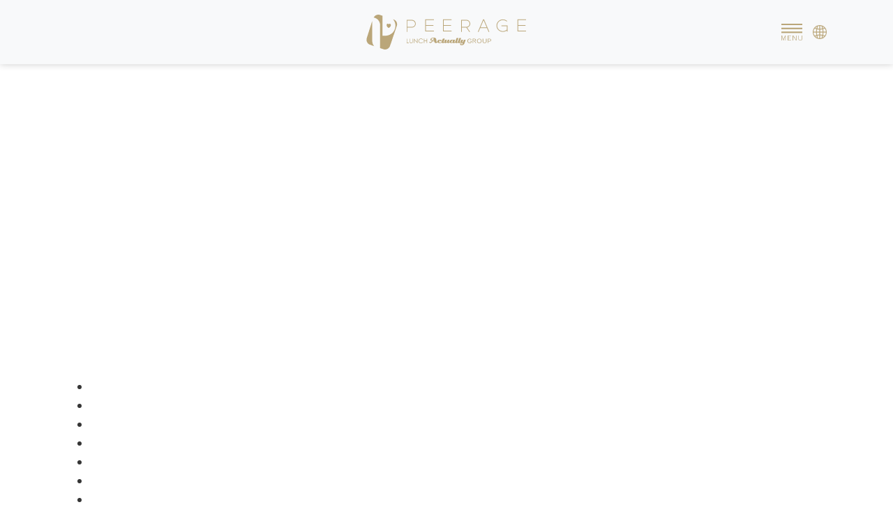

--- FILE ---
content_type: text/html; charset=UTF-8
request_url: https://www.peerage.co/zh/elite-dating-service/
body_size: 9994
content:
<!DOCTYPE html>
<html lang="en">
	<head>
		<meta charset="utf-8">
		<meta http-equiv="X-UA-Compatible" content="IE=edge">
		<meta name="viewport" content="width=device-width, initial-scale=1">
					<meta http-equiv="Content-Security-Policy" content="default-src 'self';style-src 'self' * 'unsafe-inline' data:;script-src 'self' 'unsafe-eval' 'unsafe-inline' peerage.co www.google.com www.googletagmanager.com www.google-analytics.com www.gstatic.com js.hcaptcha.com;font-src 'self' peerage.co fonts.gstatic.com data:;img-src 'self' peerage.co *.gravatar.com www.google-analytics.com data:;connect-src 'self' peerage.co www.google-analytics.com;frame-src 'self' newassets.hcaptcha.com www.google.com" />
			<meta name="norton-safeweb-site-verification" content="z3txu0zyx6q7tcg3e0qatezieysckn8gf8np3mya11z7lqb32mcdmb75-vqjysdj64zwgpzpnhwjtq1--2-cf6341b4637hp1etry0bemh0xrrbwk7ogcjwl5w0t23qj" />
				<!--The above 3 meta tags *must* come first in the head; any other head content must come *after* these tags-->
		<title>Exclusive … | Peerage - High-End Matchmaking | Dating Elite Singles Asia(ZH)</title>

		<meta name="description" content="THE PROCESS As our service is designed for convenience, a private consultation is usually done at a venue preferred by our clients. The consultation is mandatory to understand our client’s&hellip;">
<link rel="canonical" href="https://www.peerage.co/zh/elite-dating-service/" /><link rel="shortlink" href="https://www.peerage.co/zh/elite-dating-service/" /><link rel="alternate" hreflang="x-default" href="https://www.peerage.co/elite-dating-service/" /><link rel="alternate" hreflang="th-th" href="https://www.peerage.co/th/elite-dating-service/" /><link rel="alternate" hreflang="zh-hk" href="https://www.peerage.co/zh/elite-dating-service/" /><meta name='robots' content='index, follow, max-image-preview:large, max-snippet:-1, max-video-preview:-1' />
	<style>img:is([sizes="auto" i], [sizes^="auto," i]) { contain-intrinsic-size: 3000px 1500px }</style>
	
	<!-- This site is optimized with the Yoast SEO plugin v24.0 - https://yoast.com/wordpress/plugins/seo/ -->
	<meta property="og:locale" content="zh_CN" />
	<meta property="og:type" content="article" />
	<meta property="og:title" content="Exclusive Services - Peerage – High-End Matchmaking | Dating Elite Singles in Asia" />
	<meta property="og:description" content="THE PROCESS As our service is designed for convenience, a private consultation is usually done at a venue preferred by our clients. The consultation is mandatory to understand our client’s requirements in a partner after which, the Relationship Manager&nbsp;would recommend a few matches from our Database or start screening for someone who is a mutual [&hellip;]" />
	<meta property="og:url" content="https://peerage.co/elite-dating-service/" />
	<meta property="og:site_name" content="Peerage – High-End Matchmaking | Dating Elite Singles in Asia" />
	<meta property="article:modified_time" content="2020-11-26T04:05:35+00:00" />
	<meta property="og:image" content="https://peerage.co/wp-content/uploads/2017/04/Mobile-Images3.jpg" />
	<meta property="og:image:width" content="1425" />
	<meta property="og:image:height" content="950" />
	<meta property="og:image:type" content="image/jpeg" />
	<meta name="twitter:card" content="summary_large_image" />
	<meta name="twitter:label1" content="Est. reading time" />
	<meta name="twitter:data1" content="2 minutes" />
	<script type="application/ld+json" class="yoast-schema-graph">{"@context":"https://schema.org","@graph":[{"@type":"WebPage","@id":"https://peerage.co/elite-dating-service/","url":"https://peerage.co/elite-dating-service/","name":"Exclusive Services - Peerage – High-End Matchmaking | Dating Elite Singles in Asia","isPartOf":{"@id":"https://peerage.co/#website"},"primaryImageOfPage":{"@id":"https://peerage.co/elite-dating-service/#primaryimage"},"image":{"@id":"https://peerage.co/elite-dating-service/#primaryimage"},"thumbnailUrl":"https://peerage.co/wp-content/uploads/2017/04/Mobile-Images3.jpg","datePublished":"2017-04-27T04:48:16+00:00","dateModified":"2020-11-26T04:05:35+00:00","breadcrumb":{"@id":"https://peerage.co/elite-dating-service/#breadcrumb"},"inLanguage":"zh","potentialAction":[{"@type":"ReadAction","target":["https://peerage.co/elite-dating-service/"]}]},{"@type":"ImageObject","inLanguage":"zh","@id":"https://peerage.co/elite-dating-service/#primaryimage","url":"https://peerage.co/wp-content/uploads/2017/04/Mobile-Images3.jpg","contentUrl":"https://peerage.co/wp-content/uploads/2017/04/Mobile-Images3.jpg","width":1425,"height":950},{"@type":"BreadcrumbList","@id":"https://peerage.co/elite-dating-service/#breadcrumb","itemListElement":[{"@type":"ListItem","position":1,"name":"Home","item":"https://peerage.co/"},{"@type":"ListItem","position":2,"name":"Exclusive Services"}]},{"@type":"WebSite","@id":"https://peerage.co/#website","url":"https://peerage.co/","name":"Peerage – High-End Matchmaking | Dating Elite Singles in Asia","description":"High Calibre Profiles for the Affluent","publisher":{"@id":"https://peerage.co/#organization"},"potentialAction":[{"@type":"SearchAction","target":{"@type":"EntryPoint","urlTemplate":"https://peerage.co/?s={search_term_string}"},"query-input":{"@type":"PropertyValueSpecification","valueRequired":true,"valueName":"search_term_string"}}],"inLanguage":"zh"},{"@type":"Organization","@id":"https://peerage.co/#organization","name":"Peerage – High-End Matchmaking | Dating Elite Singles in Asia","url":"https://peerage.co/","logo":{"@type":"ImageObject","inLanguage":"zh","@id":"https://peerage.co/#/schema/logo/image/","url":"https://peerage.co/wp-content/uploads/2023/02/peerage-logo.png","contentUrl":"https://peerage.co/wp-content/uploads/2023/02/peerage-logo.png","width":262,"height":40,"caption":"Peerage – High-End Matchmaking | Dating Elite Singles in Asia"},"image":{"@id":"https://peerage.co/#/schema/logo/image/"}}]}</script>
	<!-- / Yoast SEO plugin. -->


<link rel='dns-prefetch' href='//peerage.co' />
<style id='classic-theme-styles-inline-css' type='text/css'>
/*! This file is auto-generated */
.wp-block-button__link{color:#fff;background-color:#32373c;border-radius:9999px;box-shadow:none;text-decoration:none;padding:calc(.667em + 2px) calc(1.333em + 2px);font-size:1.125em}.wp-block-file__button{background:#32373c;color:#fff;text-decoration:none}
</style>
<style id='global-styles-inline-css' type='text/css'>
:root{--wp--preset--aspect-ratio--square: 1;--wp--preset--aspect-ratio--4-3: 4/3;--wp--preset--aspect-ratio--3-4: 3/4;--wp--preset--aspect-ratio--3-2: 3/2;--wp--preset--aspect-ratio--2-3: 2/3;--wp--preset--aspect-ratio--16-9: 16/9;--wp--preset--aspect-ratio--9-16: 9/16;--wp--preset--color--black: #000000;--wp--preset--color--cyan-bluish-gray: #abb8c3;--wp--preset--color--white: #ffffff;--wp--preset--color--pale-pink: #f78da7;--wp--preset--color--vivid-red: #cf2e2e;--wp--preset--color--luminous-vivid-orange: #ff6900;--wp--preset--color--luminous-vivid-amber: #fcb900;--wp--preset--color--light-green-cyan: #7bdcb5;--wp--preset--color--vivid-green-cyan: #00d084;--wp--preset--color--pale-cyan-blue: #8ed1fc;--wp--preset--color--vivid-cyan-blue: #0693e3;--wp--preset--color--vivid-purple: #9b51e0;--wp--preset--gradient--vivid-cyan-blue-to-vivid-purple: linear-gradient(135deg,rgba(6,147,227,1) 0%,rgb(155,81,224) 100%);--wp--preset--gradient--light-green-cyan-to-vivid-green-cyan: linear-gradient(135deg,rgb(122,220,180) 0%,rgb(0,208,130) 100%);--wp--preset--gradient--luminous-vivid-amber-to-luminous-vivid-orange: linear-gradient(135deg,rgba(252,185,0,1) 0%,rgba(255,105,0,1) 100%);--wp--preset--gradient--luminous-vivid-orange-to-vivid-red: linear-gradient(135deg,rgba(255,105,0,1) 0%,rgb(207,46,46) 100%);--wp--preset--gradient--very-light-gray-to-cyan-bluish-gray: linear-gradient(135deg,rgb(238,238,238) 0%,rgb(169,184,195) 100%);--wp--preset--gradient--cool-to-warm-spectrum: linear-gradient(135deg,rgb(74,234,220) 0%,rgb(151,120,209) 20%,rgb(207,42,186) 40%,rgb(238,44,130) 60%,rgb(251,105,98) 80%,rgb(254,248,76) 100%);--wp--preset--gradient--blush-light-purple: linear-gradient(135deg,rgb(255,206,236) 0%,rgb(152,150,240) 100%);--wp--preset--gradient--blush-bordeaux: linear-gradient(135deg,rgb(254,205,165) 0%,rgb(254,45,45) 50%,rgb(107,0,62) 100%);--wp--preset--gradient--luminous-dusk: linear-gradient(135deg,rgb(255,203,112) 0%,rgb(199,81,192) 50%,rgb(65,88,208) 100%);--wp--preset--gradient--pale-ocean: linear-gradient(135deg,rgb(255,245,203) 0%,rgb(182,227,212) 50%,rgb(51,167,181) 100%);--wp--preset--gradient--electric-grass: linear-gradient(135deg,rgb(202,248,128) 0%,rgb(113,206,126) 100%);--wp--preset--gradient--midnight: linear-gradient(135deg,rgb(2,3,129) 0%,rgb(40,116,252) 100%);--wp--preset--font-size--small: 13px;--wp--preset--font-size--medium: 20px;--wp--preset--font-size--large: 36px;--wp--preset--font-size--x-large: 42px;--wp--preset--spacing--20: 0.44rem;--wp--preset--spacing--30: 0.67rem;--wp--preset--spacing--40: 1rem;--wp--preset--spacing--50: 1.5rem;--wp--preset--spacing--60: 2.25rem;--wp--preset--spacing--70: 3.38rem;--wp--preset--spacing--80: 5.06rem;--wp--preset--shadow--natural: 6px 6px 9px rgba(0, 0, 0, 0.2);--wp--preset--shadow--deep: 12px 12px 50px rgba(0, 0, 0, 0.4);--wp--preset--shadow--sharp: 6px 6px 0px rgba(0, 0, 0, 0.2);--wp--preset--shadow--outlined: 6px 6px 0px -3px rgba(255, 255, 255, 1), 6px 6px rgba(0, 0, 0, 1);--wp--preset--shadow--crisp: 6px 6px 0px rgba(0, 0, 0, 1);}:where(.is-layout-flex){gap: 0.5em;}:where(.is-layout-grid){gap: 0.5em;}body .is-layout-flex{display: flex;}.is-layout-flex{flex-wrap: wrap;align-items: center;}.is-layout-flex > :is(*, div){margin: 0;}body .is-layout-grid{display: grid;}.is-layout-grid > :is(*, div){margin: 0;}:where(.wp-block-columns.is-layout-flex){gap: 2em;}:where(.wp-block-columns.is-layout-grid){gap: 2em;}:where(.wp-block-post-template.is-layout-flex){gap: 1.25em;}:where(.wp-block-post-template.is-layout-grid){gap: 1.25em;}.has-black-color{color: var(--wp--preset--color--black) !important;}.has-cyan-bluish-gray-color{color: var(--wp--preset--color--cyan-bluish-gray) !important;}.has-white-color{color: var(--wp--preset--color--white) !important;}.has-pale-pink-color{color: var(--wp--preset--color--pale-pink) !important;}.has-vivid-red-color{color: var(--wp--preset--color--vivid-red) !important;}.has-luminous-vivid-orange-color{color: var(--wp--preset--color--luminous-vivid-orange) !important;}.has-luminous-vivid-amber-color{color: var(--wp--preset--color--luminous-vivid-amber) !important;}.has-light-green-cyan-color{color: var(--wp--preset--color--light-green-cyan) !important;}.has-vivid-green-cyan-color{color: var(--wp--preset--color--vivid-green-cyan) !important;}.has-pale-cyan-blue-color{color: var(--wp--preset--color--pale-cyan-blue) !important;}.has-vivid-cyan-blue-color{color: var(--wp--preset--color--vivid-cyan-blue) !important;}.has-vivid-purple-color{color: var(--wp--preset--color--vivid-purple) !important;}.has-black-background-color{background-color: var(--wp--preset--color--black) !important;}.has-cyan-bluish-gray-background-color{background-color: var(--wp--preset--color--cyan-bluish-gray) !important;}.has-white-background-color{background-color: var(--wp--preset--color--white) !important;}.has-pale-pink-background-color{background-color: var(--wp--preset--color--pale-pink) !important;}.has-vivid-red-background-color{background-color: var(--wp--preset--color--vivid-red) !important;}.has-luminous-vivid-orange-background-color{background-color: var(--wp--preset--color--luminous-vivid-orange) !important;}.has-luminous-vivid-amber-background-color{background-color: var(--wp--preset--color--luminous-vivid-amber) !important;}.has-light-green-cyan-background-color{background-color: var(--wp--preset--color--light-green-cyan) !important;}.has-vivid-green-cyan-background-color{background-color: var(--wp--preset--color--vivid-green-cyan) !important;}.has-pale-cyan-blue-background-color{background-color: var(--wp--preset--color--pale-cyan-blue) !important;}.has-vivid-cyan-blue-background-color{background-color: var(--wp--preset--color--vivid-cyan-blue) !important;}.has-vivid-purple-background-color{background-color: var(--wp--preset--color--vivid-purple) !important;}.has-black-border-color{border-color: var(--wp--preset--color--black) !important;}.has-cyan-bluish-gray-border-color{border-color: var(--wp--preset--color--cyan-bluish-gray) !important;}.has-white-border-color{border-color: var(--wp--preset--color--white) !important;}.has-pale-pink-border-color{border-color: var(--wp--preset--color--pale-pink) !important;}.has-vivid-red-border-color{border-color: var(--wp--preset--color--vivid-red) !important;}.has-luminous-vivid-orange-border-color{border-color: var(--wp--preset--color--luminous-vivid-orange) !important;}.has-luminous-vivid-amber-border-color{border-color: var(--wp--preset--color--luminous-vivid-amber) !important;}.has-light-green-cyan-border-color{border-color: var(--wp--preset--color--light-green-cyan) !important;}.has-vivid-green-cyan-border-color{border-color: var(--wp--preset--color--vivid-green-cyan) !important;}.has-pale-cyan-blue-border-color{border-color: var(--wp--preset--color--pale-cyan-blue) !important;}.has-vivid-cyan-blue-border-color{border-color: var(--wp--preset--color--vivid-cyan-blue) !important;}.has-vivid-purple-border-color{border-color: var(--wp--preset--color--vivid-purple) !important;}.has-vivid-cyan-blue-to-vivid-purple-gradient-background{background: var(--wp--preset--gradient--vivid-cyan-blue-to-vivid-purple) !important;}.has-light-green-cyan-to-vivid-green-cyan-gradient-background{background: var(--wp--preset--gradient--light-green-cyan-to-vivid-green-cyan) !important;}.has-luminous-vivid-amber-to-luminous-vivid-orange-gradient-background{background: var(--wp--preset--gradient--luminous-vivid-amber-to-luminous-vivid-orange) !important;}.has-luminous-vivid-orange-to-vivid-red-gradient-background{background: var(--wp--preset--gradient--luminous-vivid-orange-to-vivid-red) !important;}.has-very-light-gray-to-cyan-bluish-gray-gradient-background{background: var(--wp--preset--gradient--very-light-gray-to-cyan-bluish-gray) !important;}.has-cool-to-warm-spectrum-gradient-background{background: var(--wp--preset--gradient--cool-to-warm-spectrum) !important;}.has-blush-light-purple-gradient-background{background: var(--wp--preset--gradient--blush-light-purple) !important;}.has-blush-bordeaux-gradient-background{background: var(--wp--preset--gradient--blush-bordeaux) !important;}.has-luminous-dusk-gradient-background{background: var(--wp--preset--gradient--luminous-dusk) !important;}.has-pale-ocean-gradient-background{background: var(--wp--preset--gradient--pale-ocean) !important;}.has-electric-grass-gradient-background{background: var(--wp--preset--gradient--electric-grass) !important;}.has-midnight-gradient-background{background: var(--wp--preset--gradient--midnight) !important;}.has-small-font-size{font-size: var(--wp--preset--font-size--small) !important;}.has-medium-font-size{font-size: var(--wp--preset--font-size--medium) !important;}.has-large-font-size{font-size: var(--wp--preset--font-size--large) !important;}.has-x-large-font-size{font-size: var(--wp--preset--font-size--x-large) !important;}
:where(.wp-block-post-template.is-layout-flex){gap: 1.25em;}:where(.wp-block-post-template.is-layout-grid){gap: 1.25em;}
:where(.wp-block-columns.is-layout-flex){gap: 2em;}:where(.wp-block-columns.is-layout-grid){gap: 2em;}
:root :where(.wp-block-pullquote){font-size: 1.5em;line-height: 1.6;}
</style>
<link rel='stylesheet' id='contact-form-7-css' href='https://peerage.co/wp-content/plugins/contact-form-7/includes/css/styles.css?ver=6.0.1' type='text/css' media='all' />
<style id='contact-form-7-inline-css' type='text/css'>
.wpcf7 .wpcf7-recaptcha iframe {margin-bottom: 0;}.wpcf7 .wpcf7-recaptcha[data-align="center"] > div {margin: 0 auto;}.wpcf7 .wpcf7-recaptcha[data-align="right"] > div {margin: 0 0 0 auto;}
</style>
<link rel='preload' as='style' onload="this.rel='stylesheet'"  id='theme-styles-preload-css' href='https://peerage.co/wp-content/themes/peerage_v2/css/main.min.css?ver=1.0.4l' type='text/css' media='all' />
<script defer async type="text/javascript" src="https://peerage.co/wp-content/themes/peerage_v2/js/externals/bootstrap.min.js?ver=1.0.0" id="theme-scripts-bootstrap-async-defer-js"></script>
<script defer async type="text/javascript" src="https://peerage.co/wp-content/themes/peerage_v2/js/externals/fontawesome.min.js?ver=1.0.0" id="theme-scripts-fontawesome-async-defer-js"></script>
<script type="text/javascript" src="https://peerage.co/wp-includes/js/jquery/jquery.min.js?ver=3.7.1" id="jquery-core-js"></script>
<script type="text/javascript" src="https://peerage.co/wp-includes/js/jquery/jquery-migrate.min.js?ver=3.4.1" id="jquery-migrate-js"></script>
<script type="text/javascript" id="theme-scripts-async-defer-js-extra">
/* <![CDATA[ */
var peerageOptions = {"field_central_api_url":"https:\/\/www.lunchactuallymembership.com","central_api_debug":"0","lang":"zh","ajaxUrl":"https:\/\/peerage.co\/wp-admin\/admin-ajax.php","country":null};
/* ]]> */
</script>
<script defer async type="text/javascript" src="https://peerage.co/wp-content/themes/peerage_v2/js/main.min.js?ver=1.0.4" id="theme-scripts-async-defer-js"></script>
<link rel="icon" href="https://peerage.co/wp-content/uploads/2024/12/Peerage-Logo_512-150x150.png" sizes="32x32" />
<link rel="icon" href="https://peerage.co/wp-content/uploads/2024/12/Peerage-Logo_512-300x300.png" sizes="192x192" />
<link rel="apple-touch-icon" href="https://peerage.co/wp-content/uploads/2024/12/Peerage-Logo_512-300x300.png" />
<meta name="msapplication-TileImage" content="https://peerage.co/wp-content/uploads/2024/12/Peerage-Logo_512-300x300.png" />

		<meta name="keywords" content="Peerage, High End Matchmaking, Dating Elite Singles, Affluent Singles, High End Dating, High Calibre Profiles, Premium Dating Site, High Net Worth Individuals, High Net Worth Dating, Platinum Dating Website"/>
		<meta property="og:image" content="https://www.peerage.co/wp-content/gallery/home-slider/Home-Slider-Desktop2.jpg"/>

		<link rel="stylesheet" type="text/css" href="https://peerage.co/wp-content/themes/peerage_v2/style.css">
		<link href="https://peerage.co/wp-content/themes/peerage_v2/apple-touch-icon.png" rel="apple-touch-icon">
		<link href="https://peerage.co/wp-content/themes/peerage_v2/img/favicon.png" rel="icon">
					<script async defer src="https://www.googletagmanager.com/gtag/js?id=G-TXJGDY8EEG"></script>
			<script defer>window.dataLayer = window.dataLayer || [];function gtag(){dataLayer.push(arguments);}gtag('js', new Date());gtag('config', 'G-TXJGDY8EEG');</script>
			<!-- Google Tag Manager -->
			<script defer>(function(w,d,s,l,i){w[l]=w[l]||[];w[l].push({'gtm.start':new Date().getTime(),event:'gtm.js'});var f=d.getElementsByTagName(s)[0],j=d.createElement(s),dl=l!='dataLayer'?'&l='+l:'';j.async=true;j.src='https://www.googletagmanager.com/gtm.js?id='+i+dl;f.parentNode.insertBefore(j,f);})(window,document,'script','dataLayer','GTM-NPTRHJWP');</script>
			<!-- End Google Tag Manager -->
			</head>
	<body>
				<noscript><iframe src="https://www.googletagmanager.com/ns.html?id=GTM-NPTRHJWP" height="0" width="0" style="display:none;visibility:hidden"></iframe></noscript>
				<nav class="navbar navbar-light fixed-top bg-light" id="navbar">
			<div class="container position-relative">
				<a class="navbar-brand m-md-auto" href="/zh/"><img src="https://peerage.co/wp-content/themes/peerage_v2/img/logo2.svg" alt="Peerage Logo" width="300" height="50"></a>
				<button class="navbar-toggler me-3 me-sm-0" type="button" data-bs-toggle="collapse" data-bs-target="#header-navbar" aria-controls="header-navbar" aria-expanded="false" aria-label="Toggle navigation">
					<span class="navbar-toggler-icon"></span>
				</button>
				<div class="collapse" id="header-navbar">
					<div class="background fade" data-bs-toggle="collapse" data-bs-target="#header-navbar"></div>
					<div class="navbar-collapse">
						<div class="menu-title mb-3">目錄</div>
						<button class="close" data-bs-toggle="collapse" data-bs-target="#header-navbar" aria-label="Close">&#10005;</button>
						<ul id="header-menu" class="nav navbar-nav mr-auto" itemscope itemtype="http://www.schema.org/SiteNavigationElement"><li  id="menu-item-710" class="menu-item menu-item-type-post_type menu-item-object-page menu-item-home menu-item-710 nav-item"><a itemprop="url" href="https://peerage.co/" class="nav-link"><span itemprop="name">主頁</span></a></li>
<li  id="menu-item-887" class="menu-item menu-item-type-custom menu-item-object-custom menu-item-887 nav-item"><a itemprop="url" href="https://peerage.co/zh/about-us/" class="nav-link"><span itemprop="name">關於</span></a></li>
<li  id="menu-item-888" class="menu-item menu-item-type-custom menu-item-object-custom menu-item-888 nav-item"><a itemprop="url" href="https://peerage.co/zh/service/" class="nav-link"><span itemprop="name">服務</span></a></li>
<li  id="menu-item-889" class="menu-item menu-item-type-custom menu-item-object-custom menu-item-889 nav-item"><a itemprop="url" href="https://peerage.co/zh/how-we-work/" class="nav-link"><span itemprop="name">我們的工作</span></a></li>
<li  id="menu-item-890" class="menu-item menu-item-type-custom menu-item-object-custom menu-item-890 nav-item"><a itemprop="url" href="https://peerage.co/zh/contact/" class="nav-link"><span itemprop="name">聯絡</span></a></li>
</ul>					</div>
				</div>
				<div class="language-country-selectors"><div id="language-selector-top" class="language-selector"><a href="https://www.peerage.co/elite-dating-service" class="">English</a><a href="https://www.peerage.co/th/elite-dating-service" class="">Thai</a><a href="https://www.peerage.co/zh/elite-dating-service" class=" selected">Chinese</a></div></div>			</div>
		</nav>
		<div class="page">
			<header class="header" data-responsive="1200">
			</header>
<div class="content bg-white" data-lang="en">
	<div class="container">
		<h1 class="title">Exclusive Services</h1><span style="color: #ffffff; font-size: 12pt;"><strong>THE PROCESS</strong></span>

<span style="color: #ffffff;">As our service is designed for convenience, a private consultation is usually done at a venue preferred by our clients. The consultation is mandatory to understand our client’s requirements in a partner after which, the Relationship Manager&nbsp;would recommend a few matches from our Database or start screening for someone who is a mutual fit.</span>

<span style="color: #ffffff;">Based on our many years and success in coaching singles, we also provide exclusive dating tips and personalized one-to-one coaching to maximize dating success for our clients.</span>

<span style="color: #ffffff;">Dates are arranged in a fuss-free manner.</span>

<span style="color: #ffffff;"><strong>ELIGIBILITY:</strong> Exclusive to legally single individuals residing in Singapore with an annual income of at least $500,000</span>

<span style="color: #ffffff;"><em>If you are a celebrity or well-known figure, the CEO and Co-Founder, Violet Lim will be assisting you for the initial consultation so as to preserve your privacy.</em></span>

&nbsp;
<h2><span style="color: #ffffff;">&nbsp;</span></h2>
<span style="color: #ffffff; font-size: 12pt;"><strong>THE AFFLUENT MEMBERS</strong></span>

<span style="color: #ffffff;">The affluent members of Peerage are at their 20’s to early 40s. They are attractive, sophisticated and have a mind of their own. They carry their selves very well and maintain a good conversation with anyone. They are relationship-oriented and are keen to start a new relationship/family when the right one comes along.</span>
<h2><span style="color: #ffffff;">&nbsp;</span></h2>
<!--span style="color: #ffffff; font-size: 12pt;"><strong>THE RELATIONSHIP MANAGER</strong></span>

<span style="color: #ffffff; font-size: 12pt;"><img class="size-medium wp-image-187 alignleft" src="https://peerage.co/wp-content/uploads/2017/04/Melinda-on-website-200x300.jpg" alt="" width="200" height="300"></span>
<span style="color: #ffffff; font-size: 10pt;"> Peerage believes strongly in delivering only top-notch service. Our clients are assigned to only one Relationship Manager who will follow-through his/her membership journey.</span>

<span style="color: #ffffff;">The benefits of having a Relationship Manager throughout your membership is that she will understand what is important to you and personally screen and handpick high-quality matches. She will present these suitable profiles and recommend the one she feels is best suited for you based on your personality, preferences and lifestyle.</span>

<span style="color: #ffffff;">Melinda mainly dealt with high net worth individuals in her vast exposure across diverse industries. She’s an avid traveler who have had countless experiences in meeting people all over the world.</span>

<span style="color: #ffffff;">In the early years, her name was brought to her deserved distinction after winning her places in three major international pageants. Currently, she actively supports the pageant scene in Singapore at prestigious events and community service.</span>

<span style="color: #ffffff;">She holds a Bachelors Degree in Marketing &amp; Management from Curtin University, Australia. From her professional and business exposure, to ‘beauty-with-a-brain’ recognition, she remains down to earth, ethical and works with high standards.</span>

<span style="color: #ffffff;">Many of her clients treat her as a friend, often coming to her for advice about their dating journey. Melinda lives by the saying, as quoted from Norman Vincent Peale, “Change your thoughts and you change your world”.</span>

<span style="color: #ffffff;"><strong>
Client Reviews on Melinda</strong></span>

<span style="color: #ffffff;"><em>“Melinda is very detailed and passionate. I can sense her energy and drive in truly wanting to help her clients.”</em></span>
<span style="color: #ffffff;"> – Ms Goh</span>

<span style="color: #ffffff;"><em>“Melinda is fantastic. She was extremely personable and put me at ease immediately.”</em></span>
<span style="color: #ffffff;"> – Tiffany</span>

<span style="color: #ffffff;"><em>“She listens and has a great sense of humour.”</em></span>
<span style="color: #ffffff;"> – Cyril</span>

&nbsp;

<span style="color: #ffffff;"><em>“She has been really friendly and answers all questions patiently. She carries herself professionally and it has been comfortable communicating with her.”</em></span>
<span style="color: #ffffff;"> – Xue’er</span>

&nbsp;
<h3><span style="color: #ffffff;">&nbsp;</span></h3-->
<span style="color: #ffffff; font-size: 12pt;"><strong>THE MEMBERSHIP</strong></span>

<span style="color: #ffffff;">Only a certain percentage of people who possess above-average qualities – be it looks or social status, are handpicked by a dedicated Consultant. Therefore, our screening process is carefully framed. We follow the headhunting model of reaching out to elite candidates to match with our elite clients.</span>
<table style="border: 1px solid #ffffff; height: 131px; margin-bottom: 20px !important;" width="357">
<tbody>
<tr>
<td style="padding: 15px; border: 1px solid #ffffff; width: 140px;"><span style="color: #ffffff;"><strong><span style="font-size: 8pt;">ELITE PACKAGE 1
</span></strong><span style="font-size: 8pt;">2-year membership</span></span>
<span style="font-size: 8pt; color: #ffffff;"> Unlimited dates,
guaranteed 5</span></td>
<td style="padding: 15px; border: 1px solid #ffffff; width: 146.667px;"><span style="color: #ffffff; padding-bottom: 20px !important;"><strong><span style="font-size: 8pt;">ELITE PACKAGE 2
</span></strong><span style="font-size: 8pt;">3-year membership</span></span>
<span style="font-size: 8pt; color: #ffffff;"> Unlimited dates,
guaranteed 10</span></td>
</tr>
</tbody>
</table>
<span style="color: #ffffff;"><strong><span style="font-size: 8pt;">Both membership packages include:</span></strong></span>
<ul>
 	<li style="list-style: disc; margin-left: 15px;"><span style="font-size: 8pt; color: #ffffff;">A dedicated Relationship Manager</span></li>
 	<li style="list-style: disc; margin-left: 15px;"><span style="font-size: 8pt; color: #ffffff;">Date Sourcing – locally &amp; overseas branches</span></li>
 	<li style="list-style: disc; margin-left: 15px;"><span style="font-size: 8pt; color: #ffffff;">View Match Photo &amp; intro video</span></li>
 	<li style="list-style: disc; margin-left: 15px;"><span style="font-size: 8pt; color: #ffffff;">View Match's profile in Client's office/out-of-office based on client's convenience &amp; preferences</span></li>
 	<li style="list-style: disc; margin-left: 15px;"><span style="font-size: 8pt; color: #ffffff;">Private Date feedback review &amp; profile refinements after each date</span></li>
 	<li style="list-style: disc; margin-left: 15px;"><span style="font-size: 8pt; color: #ffffff;">Access to the top 5% of database</span></li>
 	<li style="list-style: disc; margin-left: 15px;"><span style="font-size: 8pt; color: #ffffff;">Headhunt out of internal database</span></li>
 	<li style="list-style: disc; margin-left: 15px;"><span style="font-size: 8pt; color: #ffffff;">Restaurant reservations, date activity suggestion, after date follow-up e.g. sending the lady a gift or ordering flowers for her</span></li>
 	<li style="list-style: disc; margin-left: 15px;"><span style="font-size: 8pt; color: #ffffff;">Assistance in 2nd dates with the same person if required</span></li>
</ul>	</div>
</div>

			<footer class="footer bg-grey2 theme2">
				<div class="container p-4 pt-5">
					<div class="row">
						<div class="col-12 col-xl-1"></div>
						<div class="col-12 col-lg-4 col-xl-3 mb-4 pe-lg-3">
							<div class="newsletter">
								<div class="newsletter-title">新聞稿</div>
								<div class="newsletter-content">專屬約會技巧﹑<br>優惠 及 活動</div>
								<div class="text-center p-4">
									
<div class="wpcf7 no-js" id="wpcf7-f651-o1" lang="en-US" dir="ltr" data-wpcf7-id="651">
<div class="screen-reader-response"><p role="status" aria-live="polite" aria-atomic="true"></p> <ul></ul></div>
<form action="/zh/elite-dating-service/#wpcf7-f651-o1" method="post" class="wpcf7-form init" aria-label="Contact form" novalidate="novalidate" data-status="init">
<div style="display: none;">
<input type="hidden" name="_wpcf7" value="651" />
<input type="hidden" name="_wpcf7_version" value="6.0.1" />
<input type="hidden" name="_wpcf7_locale" value="en_US" />
<input type="hidden" name="_wpcf7_unit_tag" value="wpcf7-f651-o1" />
<input type="hidden" name="_wpcf7_container_post" value="0" />
<input type="hidden" name="_wpcf7_posted_data_hash" value="" />
<input type="hidden" name="_wpcf7_recaptcha_response" value="" />
</div>
<div class="form-group mb-3">





    <span class="wpcf7-form-control-wrap" data-name="emailaddress"><input size="40" maxlength="400" class="wpcf7-form-control wpcf7-email wpcf7-validates-as-required wpcf7-text wpcf7-validates-as-email form-control underline-input text-center" aria-required="true" aria-invalid="false" placeholder="輸入您的電郵地址" value="" type="email" name="emailaddress" /></span>
</div>
<input class="wpcf7-form-control wpcf7-submit has-spinner btn bg-gold" type="submit" value="訂閱電子郵件" />
<div class="wpcf7-response-output" aria-hidden="true"></div>
</form>
</div>
								</div>
							</div>
						</div>
						<div class="col-12 col-md-6 col-lg-4 mb-4">
							<div class="row desktop-swap text-center text-md-start">
								<div class="col-md-6">
									<p class="menu-title">了解更多</p>
									<nav>
										<ul id="header-menu" class="nav navbar-nav mr-auto" itemscope itemtype="http://www.schema.org/SiteNavigationElement"><li  class="menu-item menu-item-type-post_type menu-item-object-page menu-item-home menu-item-710 nav-item"><a itemprop="url" href="https://peerage.co/" class="nav-link"><span itemprop="name">主頁</span></a></li>
<li  class="menu-item menu-item-type-custom menu-item-object-custom menu-item-887 nav-item"><a itemprop="url" href="https://peerage.co/zh/about-us/" class="nav-link"><span itemprop="name">關於</span></a></li>
<li  class="menu-item menu-item-type-custom menu-item-object-custom menu-item-888 nav-item"><a itemprop="url" href="https://peerage.co/zh/service/" class="nav-link"><span itemprop="name">服務</span></a></li>
<li  class="menu-item menu-item-type-custom menu-item-object-custom menu-item-889 nav-item"><a itemprop="url" href="https://peerage.co/zh/how-we-work/" class="nav-link"><span itemprop="name">我們的工作</span></a></li>
<li  class="menu-item menu-item-type-custom menu-item-object-custom menu-item-890 nav-item"><a itemprop="url" href="https://peerage.co/zh/contact/" class="nav-link"><span itemprop="name">聯絡</span></a></li>
</ul>									</nav>
								</div>
								<div class="col-md-6 pe-3 d-none d-md-block">
									<p class="menu-title mb-4 d-none d-md-inline-block">聯絡我們</p>
									<p class="mb-0 mb-md-4"><a class="text-white" href="tel:+6569936579"><i class="fa-solid fa-phone circle bg-white color-grey"></i>+65 6993 6579</a></p>
									<p class="mb-2 mb-md-4"><a class="text-white" href="/cdn-cgi/l/email-protection#8feefce4cfffeaeafdeee8eaa1ece0"><span class="__cf_email__" data-cfemail="1f7e6c745f6f7a7a6d7e787a317c70">[email&#160;protected]</span></a></p>
									<div class="socmed">
										<a href="https://www.facebook.com/lunchactuallygroup"><i class="fa-brands fa-facebook-f text-white"></i></a>
										<a href="https://www.instagram.com/lunchactually"><i class="fa-brands fa-instagram text-white"></i></a>
										<a href="https://www.twitter.com/lunchactually"><i class="fa-brands fa-twitter text-white"></i></a>
										<a href="https://www.youtube.com/user/DatingAsia"><i class="fa-brands fa-youtube text-white"></i></a>
									</div>
									<a href="/contact" class="btn bg-gold d-none d-md-inline-block">查詢</a>
								</div>
							</div>
						</div>
						<div class="col-12 col-md-6 col-lg-4 d-none d-md-block mb-4">
							<p class="menu-title mb-4">尋找心儀對象</p>
							<div class="row">
								<div class="col-6 mb-3">曼谷</div><div class="col-6 mb-3">悉尼</div><div class="col-6 mb-3">香港</div><div class="col-6 mb-3">台北</div><div class="col-6 mb-3">雅加達</div><div class="col-6 mb-3">東京</div><div class="col-6 mb-3">吉隆坡</div><div class="col-6 mb-3">多倫多</div><div class="col-6 mb-3">倫敦</div><div class="col-6 mb-3">墨爾本</div><div class="col-6 mb-3">洛杉磯</div><div class="col-6 mb-3">紐約</div><div class="col-6 mb-3">舊金山</div><div class="col-6 mb-3">溫哥華</div><div class="col-6 mb-3">新加坡</div>							</div>
						</div>
					</div>
					<div class="row">
						<div class="col-xl-1"></div>
						<div class="col-xl-11 position-relative">
							<div class="footer-address text-start">
								<a href="/zh/contact" class="btn bg-gold d-block"><i class="fa-regular fa-xl fa-envelope"></i></a>
								<p class="text-center text-md-start m-0 w-100">全球總部: 51 Cuppage Road #10-07 Singapore 229469<br>辦公時間: 週一至週六上午10點至晚上8點</p>
							</div>
						</div>
					</div>
					<div class="col-md-6 text-center mt-4 d-md-none">
						<p class="menu-title mb-4 d-none d-md-block">聯絡我們</p>
						<p class="mb-0 mb-md-4"><a class="text-white" href="tel:+6569936579"><i class="fa-solid fa-phone circle bg-white color-grey"></i>+65 6993 6579</a></p>
						<p class="mb-2 mb-md-4"><a class="text-white" href="/cdn-cgi/l/email-protection#0f6e7c644f7f6a6a7d6e686a216c60"><span class="__cf_email__" data-cfemail="3554465e75455050475452501b565a">[email&#160;protected]</span></a></p>
						<div class="socmed">
							<a href="https://www.facebook.com/lunchactuallygroup"><i class="fa-brands fa-facebook-f text-white"></i></a>
							<a href="https://www.instagram.com/lunchactually"><i class="fa-brands fa-instagram text-white"></i></a>
							<a href="https://www.twitter.com/lunchactually"><i class="fa-brands fa-twitter text-white"></i></a>
							<a href="https://www.youtube.com/user/DatingAsia"><i class="fa-brands fa-youtube text-white"></i></a>
						</div>
						<a href="/contact" class="btn bg-gold d-none d-md-block">查詢</a>
					</div>
				</div>
			</footer>
		</div>
		<link href="https://fonts.googleapis.com/css?family=Raleway:300,400,500,600,700&display=swap" rel='preload' as='style' onload="this.rel='stylesheet'">
		<script data-cfasync="false" src="/cdn-cgi/scripts/5c5dd728/cloudflare-static/email-decode.min.js"></script><script type="text/javascript">
document.addEventListener( 'wpcf7mailsent', function( event ) {
    if ( 'fd00d14' == event.detail.contactFormId ) {
        location.replace('https://peerage.co/contact-us/thank-you/');
    } else if ( 'bdc4453' == event.detail.contactFormId ) {
        location.replace('https://peerage.co/thankyou-home/');
    }
}, false );
</script>
<script type="text/javascript" src="https://peerage.co/wp-includes/js/dist/hooks.min.js?ver=4d63a3d491d11ffd8ac6" id="wp-hooks-js"></script>
<script type="text/javascript" src="https://peerage.co/wp-includes/js/dist/i18n.min.js?ver=5e580eb46a90c2b997e6" id="wp-i18n-js"></script>
<script type="text/javascript" id="wp-i18n-js-after">
/* <![CDATA[ */
wp.i18n.setLocaleData( { 'text direction\u0004ltr': [ 'ltr' ] } );
/* ]]> */
</script>
<script type="text/javascript" src="https://peerage.co/wp-content/plugins/contact-form-7/includes/swv/js/index.js?ver=6.0.1" id="swv-js"></script>
<script type="text/javascript" id="contact-form-7-js-before">
/* <![CDATA[ */
var wpcf7 = {
    "api": {
        "root": "https:\/\/peerage.co\/wp-json\/",
        "namespace": "contact-form-7\/v1"
    }
};
/* ]]> */
</script>
<script type="text/javascript" src="https://peerage.co/wp-content/plugins/contact-form-7/includes/js/index.js?ver=6.0.1" id="contact-form-7-js"></script>
	<script defer src="https://static.cloudflareinsights.com/beacon.min.js/vcd15cbe7772f49c399c6a5babf22c1241717689176015" integrity="sha512-ZpsOmlRQV6y907TI0dKBHq9Md29nnaEIPlkf84rnaERnq6zvWvPUqr2ft8M1aS28oN72PdrCzSjY4U6VaAw1EQ==" data-cf-beacon='{"version":"2024.11.0","token":"59dc96e5794542fd8b4c71e6682db811","r":1,"server_timing":{"name":{"cfCacheStatus":true,"cfEdge":true,"cfExtPri":true,"cfL4":true,"cfOrigin":true,"cfSpeedBrain":true},"location_startswith":null}}' crossorigin="anonymous"></script>
</body>
</html>

--- FILE ---
content_type: text/css
request_url: https://peerage.co/wp-content/themes/peerage_v2/style.css
body_size: -1224
content:
/*
Theme Name: Peerage v2
Theme URI: http://www.verzdesign.com/
Author:  Gabriel Andreas
Version: 1.0
Description : July 2022
*/


--- FILE ---
content_type: application/javascript
request_url: https://peerage.co/wp-content/themes/peerage_v2/js/main.min.js?ver=1.0.4
body_size: 93
content:
var PeerageTheme={init:function(e){document.addEventListener("wpcf7mailsent",(function(e){var a,n=e.detail.inputs;jQuery.each(n,(function(e,n){"redirect"===n.name&&(a=n.value)})),PeerageTheme.prepareAndSendToCentral(n),a&&(window.location.href=a)}),!1)},mapGenderToInt:function(e){return"Male"===e||"ผู้ชาย"===e||"男"===e?1:"Female"===e||"ผู้หญิง"===e||"女"===e?2:0},prepareAndSendToCentral:function(e){jQuery(".ajax-loader").css({visibility:"visible"});var a={country:"",name:"",gender:"",email:"",mobile:"",hearus:"",age:0,birthdate:"",city:"",isbot:0,keyword:"",lang:peerageOptions.lang};"undefined"!=typeof Intercom&&Intercom("trackEvent","signup-form-submit");for(var n=0;n<e.length;n++)if("fullname"==e[n].name)a.name=e[n].value;else if("emailaddress"==e[n].name)a.email=e[n].value;else if("contact"==e[n].name)a.mobile=e[n].value;else if("gender"==e[n].name)a.gender=PeerageTheme.mapGenderToInt(e[n].value);else if("birthdate"==e[n].name){var t=moment(e[n].value,"DD-MM-YYYY");a.birthdate=t.format("YYYY-MM-DD"),a.age=moment().diff(t,"years",!1)}else"age"==e[n].name?a.age=e[n].value:"hear-us-from"==e[n].name?a.hearus=e[n].value:"residential-status"==e[n].name?a.residential=e[n].value:"citizenship"==e[n].name?a.citizenship=e[n].value:"area"==e[n].name?a.area=e[n].value:"location"==e[n].name?a.city=e[n].value:"abtest"==e[n].name?a.abtest=e[n].value:"abtesturl"==e[n].name&&(a.abtesturl=e[n].value);var r=new URLSearchParams(document.location.search.substring(1));a.keyword=r.get("keyword"),a.isbot=r.get("isbot")?1:0,jQuery.ajax({url:peerageOptions.ajaxUrl,dataType:"json",cache:!1,data:{action:"handle_central_ajax_request",centralFields:a},success:function(e){console.log("success: "+e)},error:function(e){alert("Unexpected error occured!"+e)}})}};jQuery(document).ready((function(e){function a(){window.scrollY>0?e("#navbar").removeClass("py-3"):window.outerWidth>768&&e("#navbar").addClass("py-3")}PeerageTheme.init(),e(window).scroll((function(e){a()})),e(".navbar-toggler").click((function(a){e(this).parent().find(".collapse.fade").addClass("show"),e(this).parent().find(".language-selector").slideUp()})),e(".language-country-selectors").click((function(a){e(this).parent().find(".collapse.fade").removeClass("show"),e(this).find(".language-selector").slideToggle()})),e("nav .background, nav .close").click((function(a){e(".navbar-toggler").parent().find(".collapse.fade").removeClass("show")})),e(".container-inside").each((function(a){var n=e(this).attr("class"),t=n.indexOf("bg-")>0?n.substring(n.indexOf("bg-")):null;t&&(t=t.substring(0,t.indexOf(" ")>0?t.indexOf(" "):t.length),e(this).parent().addClass(t),e(this).removeClass(t)),e(this).addClass("container").removeClass("container-inside")})),e('[class*="parent-"]').each((function(a){for(var n=e(this).attr("class"),t=0;n.indexOf("parent-")>=0&&t<3;){var r=n.substring(n.indexOf("parent-")+7);r=r.substring(0,r.indexOf(" ")>=0?r.indexOf(" "):r.length),n=n.replace("parent-"+r,""),e(this).parent().addClass(r),e(this).removeClass("parent-"+r),t++}})),e("select").each((function(a){e(this).parent().append('<div class="select-arrow"></div>')})),e(".language-selector").on("change",(function(a){e(this).val()!=window.location.href&&(window.location.href=e(this).val())}));setInterval((function(){e('[name="h-captcha-response"]').length&&(e('[name="captcha-response"]').text(e('[name="h-captcha-response"]').val()),e('[name="captcha-response"]').val(e('[name="h-captcha-response"]').val()))}),500);a()}));

--- FILE ---
content_type: image/svg+xml
request_url: https://peerage.co/wp-content/themes/peerage_v2/img/logo2.svg
body_size: 9134
content:
<svg width="321" height="70" viewBox="0 0 321 70" fill="none" xmlns="http://www.w3.org/2000/svg">
<path d="M11.4577 52.7224C11.4495 56.6412 12.8379 60.4173 15.3425 63.2877L6.57538 60.1465C1.52477 58.3368 -1.19255 52.5085 0.505866 47.1283L11.45 12.4658L11.4577 52.7224Z" fill="#BAA679"/>
<path d="M60.8362 22.5131L47.0454 63.0953C45.2435 68.3984 39.4396 71.2519 34.0814 69.4692L27.2309 67.1893V20.9142C27.2315 13.4589 21.8071 7.08664 14.3838 5.82203C16.5958 1.16592 21.9827 -1.10981 26.91 0.530212L32.0227 2.23404V42.321H37.7337C45.6201 42.3225 52.7947 37.8064 56.1374 30.7367C59.4801 23.6671 58.3868 15.3214 53.333 9.32927L54.3936 9.68457C56.9673 10.5393 59.0924 12.3714 60.3007 14.7775C61.5091 17.1836 61.7017 19.9663 60.8362 22.5131Z" fill="#BAA679"/>
<path d="M48.9041 20.9137V20.9785C48.9041 21.4633 48.7453 24.4199 44.5892 26.8494V26.8494C40.2743 24.3297 40.269 21.2378 40.2743 20.9306V20.9081C40.2743 19.4988 41.2085 18.2333 42.6165 18.2333C43.1055 18.2239 43.5796 18.4152 43.9437 18.7688C44.2515 19.0738 44.4773 19.4634 44.597 19.8962C44.8289 18.9139 45.6438 18.2248 46.5801 18.2192C47.9698 18.239 48.9041 19.5157 48.9041 20.9137Z" fill="#BAA679"/>
<path fill-rule="evenodd" clip-rule="evenodd" d="M188.915 53.896C188.993 53.6997 189.065 53.5009 189.139 53.2996L189.199 53.1327C189.285 52.9005 189.387 52.5942 189.482 52.3106L189.514 52.2152L189.515 52.214C189.618 51.9058 189.721 51.5975 189.829 51.2935C189.856 51.2155 189.884 51.1381 189.911 51.0611L189.912 51.0606L189.912 51.0605C189.991 50.837 190.07 50.6169 190.143 50.3968H193.807C193.682 50.743 193.557 51.0891 193.436 51.4353C193.315 51.7815 193.19 52.1276 193.061 52.478C192.975 52.711 192.893 52.9404 192.811 53.1698L192.811 53.1703C192.769 53.2855 192.728 53.4007 192.686 53.5164C192.593 53.7757 192.506 54.0349 192.42 54.2941L192.42 54.295C192.391 54.3816 192.362 54.4683 192.333 54.5549C192.318 54.5846 192.305 54.6152 192.294 54.6467C192.287 54.6895 192.287 54.7331 192.294 54.776C192.287 54.792 192.287 54.81 192.294 54.826V54.8886C192.294 54.937 192.307 54.9847 192.333 55.0262C192.356 55.0726 192.396 55.1095 192.445 55.1305L192.561 55.1555H192.678C193.048 55.1555 193.397 54.8969 193.729 54.3839C194.07 53.8555 194.359 53.2969 194.591 52.7157C194.798 52.2235 194.966 51.7523 195.1 51.3144C195.233 50.8764 195.332 50.5678 195.397 50.3968H199.022L198.336 52.3653C198.104 53.0187 197.874 53.6749 197.647 54.3339C197.42 54.9928 197.184 55.6449 196.94 56.2899C196.707 56.9405 196.479 57.5911 196.25 58.2501C195.935 59.122 195.315 59.8597 194.496 60.3354C193.662 60.8667 192.715 61.2102 191.725 61.3405L191.35 61.3697H190.997C190.606 61.3712 190.217 61.3278 189.837 61.2404C189.468 61.1549 189.115 61.0142 188.79 60.8234C188.507 60.6583 188.262 60.4382 188.07 60.1769C187.888 59.9049 187.761 59.6021 187.695 59.2844C187.7 59.261 187.7 59.237 187.695 59.2135C187.693 59.1885 187.693 59.1634 187.695 59.1385C187.689 59.1138 187.689 59.0881 187.695 59.0634V58.9883C187.705 58.6638 187.842 58.3551 188.079 58.125C188.317 57.8875 188.626 57.7285 188.962 57.6704L189.143 57.6412H189.307C189.726 57.6352 190.128 57.7967 190.419 58.0875C190.688 58.3344 190.843 58.6755 190.85 59.0342V59.0884C190.848 59.344 190.766 59.5929 190.613 59.8016C190.426 60.0494 190.159 60.2299 189.855 60.3146L189.941 60.3521C189.976 60.3587 190.013 60.3587 190.049 60.3521C190.077 60.3592 190.106 60.3592 190.135 60.3521H190.221C190.852 60.3864 191.457 60.1025 191.82 59.6014C192.217 59.0743 192.537 58.4959 192.768 57.8831C192.884 57.5745 192.988 57.27 193.083 56.9739C193.177 56.6778 193.264 56.4109 193.341 56.1773C193.036 56.401 192.705 56.5886 192.354 56.7362C191.978 56.895 191.583 57.0071 191.178 57.0698L190.936 57.099H190.678C190.366 57.1006 190.056 57.041 189.768 56.9238C189.462 56.7935 189.204 56.5769 189.027 56.3024C188.939 56.1726 188.868 56.0324 188.816 55.8854C188.747 55.9646 188.678 56.0438 188.605 56.1189C187.98 56.782 187.066 57.1115 185.864 57.1157H185.661H185.459C185.137 57.0778 184.821 57.0007 184.519 56.8863C184.218 56.7725 183.959 56.5752 183.773 56.3191C183.656 56.1613 183.564 55.9868 183.502 55.8019C183.403 55.9187 183.299 56.0355 183.196 56.1439C182.571 56.8071 181.657 57.1365 180.455 57.1407H180.252H180.054C179.732 57.1038 179.416 57.0267 179.114 56.9113C178.812 56.7976 178.551 56.6004 178.365 56.3441C178.244 56.1833 178.153 56.0043 178.093 55.8145C177.977 55.9437 177.86 56.0689 177.74 56.1898C176.975 56.8762 175.953 57.229 174.912 57.1657H174.817C174.416 57.1546 174.021 57.0622 173.658 56.8947C173.289 56.7245 172.998 56.4271 172.844 56.0605C172.495 56.3727 172.096 56.6277 171.663 56.8154C171.235 57.0034 170.777 57.119 170.309 57.1574C170.256 57.1638 170.203 57.1638 170.15 57.1574H169.965C169.521 57.1452 169.084 57.0577 168.672 56.8988C168.235 56.7192 167.854 56.4316 167.568 56.0647C167.414 55.8865 167.281 55.692 167.172 55.485C166.977 55.7319 166.756 55.9583 166.512 56.1606C166.155 56.4454 165.75 56.6684 165.314 56.8196C164.825 56.9823 164.31 57.0613 163.793 57.0531C163.286 57.0642 162.787 56.9354 162.353 56.682C161.928 56.4106 161.652 55.9675 161.603 55.4766C161.158 55.9287 160.644 56.3114 160.078 56.6111C159.507 56.9172 158.864 57.0766 158.212 57.074C157.633 57.1195 157.067 56.8966 156.686 56.4734C156.526 56.2786 156.402 56.0585 156.32 55.8228C156.186 55.971 156.042 56.1104 155.889 56.2399C155.555 56.5237 155.169 56.7444 154.751 56.8905C154.261 57.0594 153.745 57.1414 153.225 57.1324H153.109C152.758 57.1211 152.411 57.0534 152.083 56.9322C151.757 56.8057 151.479 56.586 151.286 56.3024C151.166 56.1281 151.076 55.9367 151.018 55.7352C150.635 56.1201 150.181 56.4314 149.678 56.6528C149.265 56.8393 148.831 56.9792 148.385 57.0698C147.903 57.1653 147.412 57.2128 146.92 57.2116H146.67C145.934 57.1789 145.207 57.0383 144.515 56.7946C143.852 56.5699 143.27 56.1678 142.834 55.6351C142.752 55.5309 142.675 55.4266 142.606 55.3223C142.494 55.4449 142.375 55.5605 142.248 55.6685C141.503 56.3709 140.548 56.8278 139.52 56.9739H139.278H139.037C138.71 56.9747 138.385 56.9283 138.072 56.8363C137.747 56.7428 137.439 56.6022 137.158 56.4192C136.731 56.1298 136.416 55.7096 136.266 55.2264C136.13 54.7545 136.031 54.2736 135.968 53.7875C135.956 53.7478 135.946 53.7075 135.938 53.6666V53.5456H132.65C132.512 53.7333 132.357 53.9293 132.193 54.1337C132.029 54.3381 131.848 54.5508 131.654 54.7593C131.163 55.3274 130.608 55.8408 129.999 56.2899C129.456 56.7246 128.777 56.9686 128.073 56.9822H127.935C127.913 56.9866 127.891 56.9866 127.87 56.9822H127.801C127.249 56.944 126.74 56.6801 126.4 56.2565C126.074 55.8469 125.898 55.3434 125.901 54.826V54.7593C125.895 54.7445 125.895 54.7282 125.901 54.7134V54.6008H125.939C125.987 54.6045 126.034 54.6045 126.082 54.6008L126.284 54.5716L126.487 54.5466H126.629C126.632 54.7403 126.731 54.9207 126.896 55.0304C127.063 55.1425 127.252 55.2192 127.452 55.2556C127.504 55.2514 127.556 55.2514 127.607 55.2556H127.762C128.154 55.2585 128.539 55.1652 128.883 54.9845C129.218 54.8075 129.529 54.5918 129.81 54.3422C130.753 53.4911 131.628 52.5708 132.426 51.5896C133.227 50.6109 134.01 49.6183 134.775 48.6118L134.9 48.445C134.937 48.3912 134.974 48.3436 135.008 48.2996L135.025 48.2781C135.018 48.0342 134.922 47.8006 134.753 47.6192C134.583 47.4287 134.365 47.2848 134.119 47.2021C134.014 47.165 133.906 47.1371 133.796 47.1187C133.675 47.104 133.552 47.104 133.43 47.1187C133.338 47.1196 133.245 47.1265 133.154 47.1395L132.857 47.1771C132.247 47.3079 131.682 47.5863 131.215 47.9862C130.74 48.3353 130.43 48.8533 130.353 49.4251V49.546C130.347 49.5608 130.347 49.5771 130.353 49.5919V49.6378C130.326 49.9919 130.515 50.3285 130.835 50.5011C131.147 50.6578 131.483 50.7621 131.831 50.8097L132.059 50.8431C132.137 50.8492 132.215 50.8492 132.292 50.8431C132.307 50.8489 132.324 50.8489 132.339 50.8431H132.387L132.271 50.9265L132.158 51.0307C131.852 51.2895 131.528 51.5277 131.189 51.7439C130.838 51.9651 130.43 52.0852 130.012 52.0901C129.474 52.1348 128.95 51.9117 128.62 51.4979C128.309 51.0966 128.143 50.6067 128.15 50.1049C128.151 49.9652 128.163 49.8258 128.185 49.6878C128.21 49.5456 128.249 49.406 128.301 49.2707C128.597 48.4175 129.212 47.7021 130.025 47.2647C130.844 46.796 131.739 46.4633 132.671 46.2804C133.069 46.1942 133.472 46.1315 133.878 46.0927C134.275 46.0552 134.65 46.0343 135.007 46.0343C136.281 45.9709 137.538 46.3413 138.559 47.0812C139.441 47.7818 139.933 48.8676 140.037 50.3384C140.043 50.4523 140.043 50.5665 140.037 50.6804C140.037 50.7961 140.045 50.9117 140.058 51.0266V51.4144C140.058 51.5479 140.058 51.6897 140.089 51.8315C140.114 52.2402 140.153 52.649 140.205 53.0577C140.256 53.4665 140.339 53.8709 140.455 54.2672C140.486 54.41 140.563 54.5398 140.675 54.6383C140.764 54.711 140.877 54.7509 140.994 54.7509C141.045 54.7509 141.097 54.741 141.145 54.7218L141.3 54.6759L141.433 54.5925C141.488 54.562 141.54 54.5271 141.588 54.4882C141.779 54.3456 141.948 54.177 142.088 53.9877C142.086 53.953 142.086 53.9182 142.088 53.8835C142.092 53.3026 142.278 52.7366 142.623 52.2611C142.975 51.7452 143.447 51.3166 144.002 51.0099C144.433 50.7871 144.89 50.6149 145.364 50.4969C145.903 50.3549 146.456 50.2709 147.015 50.2467C147.085 50.2411 147.155 50.2411 147.226 50.2467H147.415C147.882 50.2435 148.347 50.2996 148.799 50.4135C149.216 50.5174 149.603 50.7145 149.928 50.989C150.089 51.141 150.219 51.3206 150.312 51.5187C150.414 51.7188 150.48 51.9348 150.506 52.1568V52.2861C150.504 52.4508 150.475 52.6142 150.419 52.7699C150.364 52.9247 150.276 53.0667 150.161 53.187C150.027 53.3437 149.855 53.4656 149.661 53.5415C149.466 53.6176 149.258 53.6558 149.049 53.6541H148.963C148.928 53.6592 148.893 53.6592 148.859 53.6541C148.737 53.6417 148.616 53.6137 148.501 53.5707C148.384 53.5298 148.271 53.4766 148.165 53.4122C147.845 53.2194 147.628 52.9011 147.571 52.5405V52.4654C147.565 52.4534 147.565 52.4399 147.571 52.4279V52.3904C147.567 52.1173 147.668 51.8528 147.855 51.648C148.045 51.4453 148.292 51.3004 148.566 51.2309L148.338 51.1642C148.255 51.1495 148.17 51.1495 148.088 51.1642H147.98C147.945 51.1659 147.91 51.1729 147.877 51.1851C147.841 51.1787 147.804 51.1787 147.769 51.1851L147.665 51.2226C147.185 51.3965 146.777 51.719 146.506 52.1401C146.185 52.5915 145.961 53.1006 145.847 53.6374C145.82 53.7529 145.799 53.8699 145.786 53.9877C145.78 54.1058 145.78 54.2241 145.786 54.3422C145.787 54.7895 145.928 55.226 146.191 55.5934C146.491 55.9678 146.967 56.1677 147.454 56.1231C148.328 56.1601 149.183 55.8772 149.85 55.3307C150.387 54.8709 150.838 54.3248 151.182 53.7166C151.22 53.6188 151.257 53.517 151.293 53.4179L151.293 53.4174C151.33 53.314 151.367 53.2138 151.402 53.1244C151.449 53.0062 151.495 52.8577 151.54 52.7133L151.54 52.7131C151.562 52.6436 151.584 52.575 151.605 52.5113C151.624 52.4512 151.644 52.3887 151.664 52.3259L151.664 52.3254L151.665 52.3244L151.665 52.3227C151.71 52.1815 151.755 52.0383 151.803 51.9149L152.023 51.3227H151.182L151.51 50.4343H152.333L152.333 50.4328L152.334 50.432L152.334 50.4308L152.334 50.4305L152.334 50.4301L152.335 50.4295L152.335 50.4286C152.399 50.247 152.463 50.0655 152.523 49.888C152.57 49.7476 152.628 49.6046 152.686 49.4611C152.702 49.4213 152.718 49.3815 152.734 49.3416L152.928 48.812C152.988 48.6326 153.053 48.4491 153.117 48.2656C153.548 48.2031 153.979 48.1405 154.384 48.0863L154.618 48.0553C154.959 48.01 155.322 47.9619 155.647 47.9111L156.281 47.8235L156.914 47.7401C156.837 47.9653 156.759 48.1864 156.677 48.4116C156.653 48.4778 156.629 48.5432 156.605 48.6084C156.548 48.765 156.491 48.9199 156.436 49.0789C156.358 49.3041 156.281 49.5252 156.195 49.7545C156.132 49.9213 156.076 50.0859 156.02 50.2499L156.02 50.2504C155.999 50.3118 155.979 50.3731 155.958 50.4343H156.992L156.647 51.3227H155.63C155.556 51.5468 155.477 51.771 155.396 51.9977L155.354 52.1151C155.259 52.382 155.165 52.649 155.078 52.92C155.03 53.0728 154.973 53.2256 154.916 53.3777L154.916 53.3779L154.916 53.3785C154.872 53.4959 154.829 53.6129 154.79 53.7291C154.699 53.9961 154.604 54.2588 154.505 54.5174L154.494 54.5551C154.472 54.629 154.451 54.6998 154.436 54.7676C154.419 54.8374 154.409 54.9086 154.406 54.9803C154.396 55.0653 154.425 55.1503 154.484 55.2139C154.544 55.2584 154.619 55.2806 154.695 55.2764C154.784 55.2748 154.872 55.2564 154.953 55.2222C155.057 55.1813 155.157 55.131 155.251 55.0721L155.414 54.9637C155.472 54.9227 155.527 54.8781 155.578 54.8302C155.814 54.6272 156.015 54.3893 156.173 54.1254C156.324 53.8668 156.466 53.5999 156.604 53.3288H156.626C156.651 53.2454 156.682 53.1661 156.712 53.0869L157.026 52.186C157.13 51.8774 157.233 51.5729 157.341 51.2685C157.449 50.964 157.561 50.6637 157.677 50.3676H161.319L161.318 50.3694C161.194 50.715 161.069 51.0606 160.948 51.4061L160.948 51.407C160.827 51.7529 160.707 52.0987 160.595 52.4446C160.53 52.6465 160.454 52.8485 160.378 53.0505L160.378 53.0513C160.324 53.1953 160.27 53.3392 160.22 53.4831C160.099 53.8292 159.974 54.1754 159.845 54.5216C159.833 54.5753 159.817 54.6282 159.798 54.68C159.781 54.7314 159.773 54.7848 159.772 54.8385C159.768 54.9054 159.791 54.9711 159.836 55.022C159.902 55.0792 159.99 55.1065 160.078 55.0971C160.243 55.0868 160.404 55.0397 160.548 54.9595C160.783 54.8238 160.988 54.6437 161.151 54.4298C161.444 54.1026 161.687 53.736 161.871 53.3413C162.065 52.9242 162.25 52.5072 162.414 52.0901C162.428 52.0443 162.443 51.9977 162.458 51.9508L162.458 51.9507C162.508 51.7922 162.56 51.6301 162.616 51.4853C162.649 51.4014 162.681 51.3092 162.713 51.216L162.713 51.216L162.713 51.2159L162.713 51.2157L162.713 51.2152L162.713 51.2151C162.753 51.1002 162.793 50.9841 162.836 50.8806C162.849 50.8339 162.865 50.788 162.883 50.743C162.902 50.6982 162.918 50.6522 162.931 50.6053C162.928 50.5832 162.928 50.5608 162.931 50.5386C162.938 50.5219 162.949 50.5064 162.961 50.4927C162.956 50.4807 162.956 50.4672 162.961 50.4552C162.957 50.4429 162.957 50.4299 162.961 50.4177C162.963 50.4052 162.963 50.3926 162.961 50.3801H166.586C166.456 50.7138 166.331 51.0516 166.211 51.3894L165.857 52.4029C165.741 52.749 165.625 53.091 165.504 53.433C165.383 53.775 165.258 54.1087 165.129 54.4423C165.095 54.53 165.07 54.6209 165.056 54.7134C165.05 54.7842 165.05 54.8553 165.056 54.9261C165.047 55.0033 165.072 55.0805 165.125 55.1388C165.172 55.1855 165.238 55.2098 165.306 55.2055C165.392 55.2027 165.477 55.1828 165.556 55.1472L165.844 55.0179L166.034 54.8677L166.228 54.7218C166.458 54.524 166.657 54.295 166.818 54.0419C166.861 53.5464 167.017 53.0661 167.275 52.6364C167.576 52.116 167.984 51.6605 168.473 51.2977C168.869 51.0141 169.304 50.7865 169.766 50.622C170.245 50.4435 170.75 50.3393 171.262 50.3134C171.316 50.307 171.371 50.307 171.426 50.3134H171.585C171.989 50.3116 172.39 50.3707 172.775 50.4886C173.155 50.6048 173.507 50.7918 173.813 51.0391L174.003 50.4802H177.744L177.744 50.4809L177.744 50.4811L177.744 50.4813L177.743 50.4815L177.743 50.4817L177.743 50.482C177.666 50.7066 177.589 50.9313 177.503 51.16L177.265 51.8357C177.097 52.2819 176.938 52.7324 176.778 53.1828C176.619 53.6332 176.46 54.0878 176.309 54.5466C176.312 54.5618 176.312 54.5773 176.309 54.5925C176.299 54.6195 176.299 54.6489 176.309 54.6759C176.292 54.7093 176.279 54.7443 176.27 54.7801C176.264 54.8202 176.264 54.861 176.27 54.9011C176.257 54.9227 176.249 54.947 176.248 54.972V55.0471C176.25 55.0984 176.26 55.149 176.279 55.1972C176.294 55.2433 176.333 55.2781 176.382 55.289L176.472 55.3182C176.506 55.3258 176.542 55.3258 176.576 55.3182C176.652 55.3198 176.727 55.3041 176.796 55.2723L177.016 55.1722C177.171 55.0755 177.315 54.9637 177.447 54.8385C177.584 54.7084 177.713 54.569 177.83 54.4215C177.942 54.2914 178.042 54.1518 178.127 54.0044C178.195 53.897 178.255 53.7855 178.308 53.6708L178.347 53.5957C178.347 53.5957 178.369 53.5498 178.382 53.529C178.376 53.5057 178.376 53.4813 178.382 53.4581L178.403 53.4163C178.765 52.4015 179.126 51.3853 179.485 50.3676C179.899 49.1832 180.31 48.0098 180.718 46.8476H184.497C184.035 48.1322 183.575 49.4181 183.118 50.7054C182.661 51.9928 182.209 53.2801 181.761 54.5674C181.713 54.6671 181.674 54.7703 181.644 54.8761C181.621 54.9506 181.608 55.0277 181.606 55.1055C181.605 55.1756 181.64 55.2414 181.7 55.2806C181.794 55.3331 181.905 55.3495 182.011 55.3265C182.147 55.3173 182.279 55.2757 182.394 55.2055C182.568 55.111 182.728 54.9962 182.873 54.8636C183.092 54.6535 183.282 54.4166 183.437 54.1587C183.549 53.971 183.653 53.775 183.756 53.5748C184.135 52.5072 184.513 51.4367 184.89 50.3634C185.172 49.587 185.44 48.8159 185.706 48.0491L185.706 48.0487L185.707 48.0476L185.707 48.0461C185.847 47.6441 185.986 47.2433 186.127 46.8434H189.902L188.527 50.7013C188.065 51.9886 187.611 53.2759 187.165 54.5633C187.121 54.6637 187.084 54.7668 187.053 54.8719C187.03 54.9464 187.017 55.0235 187.014 55.1013C187.011 55.172 187.047 55.2389 187.109 55.2764C187.201 55.3293 187.31 55.3472 187.415 55.3265C187.551 55.3161 187.683 55.2747 187.799 55.2055C187.973 55.1092 188.135 54.993 188.281 54.8594C188.501 54.6494 188.691 54.4124 188.846 54.1545C188.85 54.0206 188.881 53.9611 188.91 53.9057L188.915 53.896ZM135.549 51.5654L135.559 51.6438V51.6313C135.593 51.8774 135.628 52.1109 135.667 52.3487H133.538C133.869 51.8398 134.184 51.3477 134.486 50.8723C134.785 50.3968 135.056 49.9547 135.3 49.546L135.378 50.2508C135.391 50.3675 135.408 50.4811 135.425 50.5947L135.425 50.595C135.443 50.7086 135.46 50.8222 135.473 50.939C135.496 51.1468 135.522 51.3546 135.549 51.5654ZM172.904 51.4103C173.085 51.4103 173.197 51.452 173.24 51.5396C173.292 51.645 173.319 51.7605 173.318 51.8774C173.31 52.1217 173.271 52.3641 173.201 52.5989C173.108 52.9405 172.993 53.2762 172.856 53.604L172.851 53.6153L172.829 53.6635L172.807 53.7126C172.758 53.8194 172.704 53.9375 172.65 54.067C172.565 54.252 172.469 54.4317 172.361 54.605C172.157 54.9605 171.909 55.291 171.624 55.5892C171.376 55.8682 171.017 56.0308 170.637 56.0355C170.493 56.0493 170.355 55.9743 170.292 55.8478C170.222 55.7033 170.188 55.5446 170.193 55.3849V55.143C170.202 55.0612 170.218 54.9803 170.24 54.9011L170.244 54.8812L170.244 54.8811L170.244 54.8811L170.244 54.8806C170.26 54.791 170.277 54.6985 170.301 54.6133C170.309 54.5834 170.32 54.5538 170.331 54.5246L170.331 54.5244C170.353 54.4642 170.374 54.4053 170.374 54.3464C170.397 54.2463 170.426 54.1475 170.46 54.0503C170.469 54.0281 170.478 54.0075 170.486 53.9886L170.49 53.9785L170.491 53.9771L170.491 53.9767L170.491 53.9761L170.492 53.9754L170.492 53.9752C170.513 53.9259 170.529 53.8884 170.529 53.8626C170.596 53.6928 170.677 53.5283 170.771 53.3705C170.878 53.1786 171.003 52.9868 171.141 52.7866C171.334 52.5032 171.551 52.2366 171.792 51.99C171.996 51.7702 172.244 51.5928 172.52 51.4687C172.584 51.4454 172.648 51.4259 172.714 51.4103C172.777 51.4063 172.841 51.4063 172.904 51.4103ZM116.005 48.2197H115.078V57.2241H116.009V52.8825H120.75V57.1949H121.677V48.1989H120.746V51.9733H116.005V48.2197ZM113.225 49.888L113.223 49.8895C112.785 49.2874 112.198 48.8021 111.514 48.4783C110.781 48.1407 109.977 47.9709 109.165 47.982C107.83 47.9434 106.536 48.4311 105.58 49.3333C104.639 50.201 104.121 51.4127 104.153 52.6698C104.125 53.8427 104.547 54.984 105.338 55.8728C106.309 56.9333 107.725 57.5101 109.187 57.441C109.986 57.4513 110.778 57.2903 111.506 56.9697C112.182 56.6702 112.774 56.2166 113.23 55.6476L112.497 55.1096C111.701 56.0601 110.499 56.6056 109.234 56.5902C108.14 56.6259 107.078 56.23 106.291 55.4933C105.521 54.7776 105.097 53.7818 105.123 52.749C105.111 52.0622 105.292 51.3851 105.644 50.7889C105.994 50.206 106.5 49.726 107.11 49.4C107.738 49.0558 108.448 48.8775 109.17 48.8829C109.814 48.8751 110.452 49.0092 111.036 49.2749C111.61 49.5409 112.11 49.9372 112.493 50.4302L113.223 49.8895L113.225 49.8922V49.888ZM95.0118 48.2323V57.2241H95.9772V50.4135L102.114 57.22H102.326V48.2281H101.408V55.1221L95.2143 48.2323H95.0118ZM86.5601 48.2364H87.4867V53.6582C87.4769 54.0604 87.4899 54.4628 87.5255 54.8636C87.5589 55.1803 87.6697 55.4848 87.8488 55.7519C88.0484 56.0146 88.3159 56.2217 88.6245 56.3525C88.954 56.5064 89.3146 56.5876 89.6805 56.5902C89.9856 56.5912 90.2873 56.5271 90.564 56.4025C90.8392 56.2858 91.0827 56.1087 91.2751 55.8854C91.482 55.6424 91.6293 55.3572 91.7061 55.0512C91.7894 54.5873 91.8212 54.1162 91.8009 53.6457V48.2239H92.7275V53.6457C92.7483 54.303 92.667 54.9596 92.4862 55.5934C92.3084 56.1108 91.9697 56.5624 91.5165 56.8863C91.0095 57.2594 90.3861 57.4537 89.7494 57.4368C89.0678 57.4583 88.3957 57.2779 87.8229 56.9197C87.3079 56.5975 86.9265 56.1103 86.7454 55.5434C86.6053 54.9218 86.5474 54.2856 86.573 53.6499L86.5601 48.2364ZM81.4788 48.2364H80.5479L80.5565 57.2283H85.056V56.3608H81.4788V48.2364ZM204.53 56.7654C203.874 56.4061 203.345 55.864 203.013 55.2097C202.64 54.454 202.458 53.6235 202.482 52.7866C202.459 51.9416 202.64 51.103 203.013 50.3384C203.342 49.6789 203.871 49.132 204.53 48.7703C205.942 48.085 207.598 48.0529 209.038 48.6827C209.661 48.9968 210.195 49.4536 210.594 50.0131L209.663 50.547C209.069 49.6168 208.008 49.0636 206.879 49.0956C205.992 49.051 205.134 49.4124 204.564 50.0715C203.452 51.7081 203.452 53.8275 204.564 55.4641C205.135 56.1193 205.989 56.48 206.874 56.4401C207.386 56.4488 207.893 56.3402 208.353 56.1231C208.786 55.9148 209.146 55.5868 209.387 55.1805C209.653 54.7141 209.784 54.1867 209.766 53.6541H207.21V52.8825H210.926V53.6749C210.948 54.3763 210.768 55.0698 210.404 55.6768C210.063 56.2257 209.558 56.6619 208.956 56.928C208.298 57.2133 207.583 57.3556 206.861 57.3451C206.046 57.3517 205.243 57.155 204.53 56.7737V56.7654ZM216.3 52.4821H214.042V49.2124H216.3C216.874 49.1758 217.443 49.3352 217.908 49.6628C218.264 49.9607 218.468 50.3937 218.468 50.8493C218.468 51.3049 218.264 51.738 217.908 52.0359C217.441 52.3601 216.873 52.5178 216.3 52.4821ZM218.912 57.1032L216.175 53.2996H214.042V57.1324H212.856V48.4283H216.459C217.05 48.4172 217.636 48.5222 218.183 48.7369C218.641 48.9092 219.037 49.208 219.321 49.5961C219.584 49.9635 219.722 50.4006 219.718 50.8472C219.726 51.4087 219.49 51.9476 219.067 52.332C218.588 52.7655 217.989 53.0552 217.343 53.1661L220.153 57.099L218.912 57.1032ZM229.268 54.6634C228.992 55.1983 228.567 55.6477 228.04 55.9604H228.031C227.231 56.4232 226.269 56.5464 225.372 56.301C224.475 56.0555 223.722 55.4631 223.291 54.6634C222.991 54.0767 222.843 53.4283 222.86 52.7741C222.844 52.1172 222.992 51.4664 223.291 50.8764C223.564 50.3381 223.988 49.8845 224.515 49.5669C225.601 48.9415 226.954 48.9415 228.04 49.5669C228.566 49.8854 228.992 50.3386 229.268 50.8764C229.564 51.4673 229.712 52.1175 229.699 52.7741C229.714 53.4281 229.566 54.076 229.268 54.6634ZM223.881 56.7278C223.191 56.3478 222.623 55.7907 222.239 55.118C221.446 53.6482 221.446 51.8958 222.239 50.426C222.62 49.7494 223.189 49.189 223.881 48.8078C225.38 48.0404 227.174 48.0404 228.674 48.8078C229.367 49.1878 229.936 49.7485 230.316 50.426C230.72 51.1504 230.925 51.9633 230.91 52.7866C230.926 53.6019 230.721 54.407 230.316 55.1221C229.933 55.7943 229.364 56.3502 228.674 56.7278C227.176 57.5012 225.379 57.5012 223.881 56.7278ZM233.044 53.8835C232.975 54.8328 233.339 55.7638 234.039 56.4317V56.4401C234.703 57.0239 235.703 57.3117 237.03 57.3034C238.072 57.366 239.1 57.0507 239.914 56.4192C240.631 55.7652 241.011 54.8356 240.948 53.8835V48.4199H239.763V53.8835C239.812 54.5873 239.545 55.2774 239.03 55.7769C238.477 56.2403 237.761 56.478 237.03 56.4401C235.163 56.4373 234.229 55.5851 234.229 53.8835V48.4199H233.044V53.8835ZM246.926 52.9909C247.506 53.0317 248.081 52.8606 248.538 52.5113C248.929 52.1457 249.133 51.6309 249.094 51.1058C249.131 50.5798 248.928 50.0644 248.538 49.6961C248.083 49.3439 247.507 49.1711 246.926 49.2124H244.667V52.9909H246.926ZM247.085 48.4033H243.478L243.469 57.099H244.659V53.7625H246.947C247.813 53.8042 248.667 53.552 249.361 53.0493C249.969 52.5733 250.307 51.8454 250.27 51.0891C250.312 50.3383 249.994 49.6107 249.408 49.1164C248.749 48.613 247.923 48.3594 247.085 48.4033Z" fill="#BAA679"/>
<path d="M135.197 9.58911V10.9416H119.325V20.9076H134.134V22.2432H119.334V32.2135H135.206V33.5617H117.945V9.58911H135.197Z" fill="#BAA679"/>
<path d="M170.672 9.58911V10.9416H154.821V20.9076H169.606V22.2432H154.834V32.2135H170.685V33.5617H153.425V9.58911H170.672Z" fill="#BAA679"/>
<path d="M320.265 9.58911V10.9416H304.414V20.9076H319.208V22.2432H304.423V32.2135H320.274V33.5617H303.014V9.58911H320.265Z" fill="#BAA679"/>
<path fill-rule="evenodd" clip-rule="evenodd" d="M208.048 17.5084C207.675 13.5556 204.354 10.5381 200.386 10.5481H189.863V34.5207H191.212V25.9099H200.301L206.14 34.5207H207.761L201.82 25.7783C205.72 25.0465 208.42 21.4613 208.048 17.5084ZM204.888 13.7475C206.083 14.939 206.753 16.5581 206.751 18.246H206.73C206.731 19.926 206.062 21.5371 204.872 22.7223C203.682 23.9074 202.069 24.5688 200.39 24.5597H191.212V11.8984H200.386C202.073 11.8904 203.693 12.556 204.888 13.7475Z" fill="#BAA679"/>
<path fill-rule="evenodd" clip-rule="evenodd" d="M244.923 34.5206H246.439L235.826 9.58911H234.037L223.425 34.5206H224.94L228.181 26.8675H241.648L244.923 34.5206ZM234.932 11.0639L241.066 25.4625H228.797L234.932 11.0639Z" fill="#BAA679"/>
<path d="M282.877 21.6798V33.9681H281.498V31.887C276.146 35.9476 268.469 35.2388 263.997 30.271C259.524 25.3032 259.809 17.8016 264.646 13.1688C269.483 8.53601 277.192 8.38083 282.222 12.815L281.29 13.7901C277.506 10.4678 271.919 9.98757 267.595 12.613C263.272 15.2384 261.258 20.3343 262.659 25.1038C264.06 29.8733 268.536 33.1625 273.632 33.1661C276.553 33.1681 279.365 32.0874 281.498 30.1436V23.0222H270.909V21.6798H282.877Z" fill="#BAA679"/>
<path fill-rule="evenodd" clip-rule="evenodd" d="M81.9028 34.5207V25.9095H91.078C95.3245 25.9095 98.767 22.4707 98.767 18.2288C98.767 13.9869 95.3245 10.5481 91.078 10.5481H80.5479V34.5207H81.9028ZM91.0991 11.9015C94.6068 11.9015 97.4502 14.7419 97.4502 18.2457C97.4526 19.9304 96.7804 21.546 95.5836 22.7329C94.3867 23.9197 92.7644 24.5792 91.078 24.5645H81.9028V11.9015H91.0991Z" fill="#BAA679"/>
</svg>
